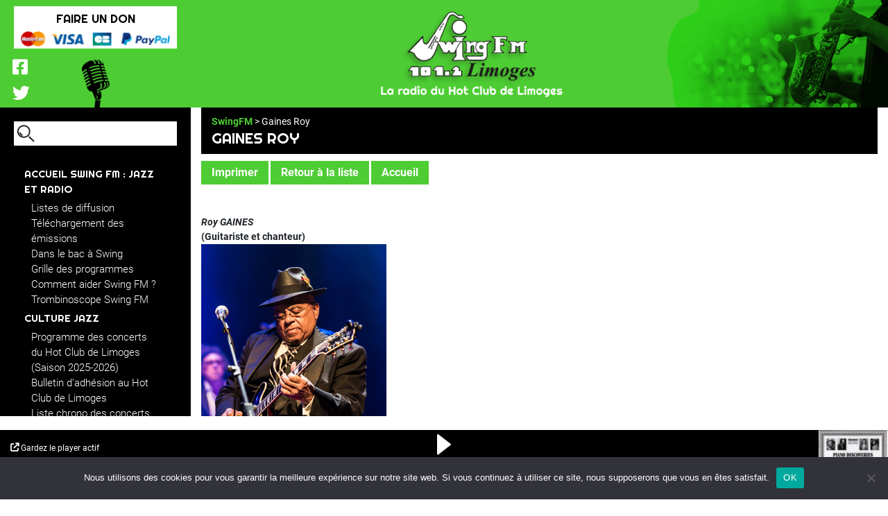

--- FILE ---
content_type: text/html; charset=UTF-8
request_url: https://www.swingfm.asso.fr/gaines-roy/
body_size: 10710
content:
<!DOCTYPE html>
<html lang="fr-FR">

<head>
	<meta charset="UTF-8">
	<meta name="viewport" content="width=device-width, initial-scale=1, maximum-scale=1">
	<title>  Gaines Roy</title>
	<link rel="apple-touch-icon" sizes="180x180" href="https://www.swingfm.asso.fr/wp-content/themes/bsi_swingfm/img/favicons/apple-touch-icon.png">
	<link rel="icon" type="image/png" sizes="32x32" href="https://www.swingfm.asso.fr/wp-content/themes/bsi_swingfm/img/favicons/favicon-32x32.png">
	<link rel="icon" type="image/png" sizes="16x16" href="https://www.swingfm.asso.fr/wp-content/themes/bsi_swingfm/img/favicons/favicon-16x16.png">
	<link rel="manifest" href="https://www.swingfm.asso.fr/wp-content/themes/bsi_swingfm/img/favicons/site.manifest.json">
	<link rel="shortcut icon" href="/https://www.swingfm.asso.fr/wp-content/themes/bsi_swingfm/img/favicons/favicon.ico">
	<meta name="msapplication-TileColor" content="#4dcd33">
	<meta name="msapplication-config" content="/wp-content/themes/bsi_swingfm/img/favicons/browserconfig.xml">
	<meta name="theme-color" content="#ffffff">
	<meta name='robots' content='max-image-preview:large' />
<link rel='dns-prefetch' href='//challenges.cloudflare.com' />
<link rel="alternate" title="oEmbed (JSON)" type="application/json+oembed" href="https://www.swingfm.asso.fr/wp-json/oembed/1.0/embed?url=https%3A%2F%2Fwww.swingfm.asso.fr%2Fgaines-roy%2F" />
<link rel="alternate" title="oEmbed (XML)" type="text/xml+oembed" href="https://www.swingfm.asso.fr/wp-json/oembed/1.0/embed?url=https%3A%2F%2Fwww.swingfm.asso.fr%2Fgaines-roy%2F&#038;format=xml" />
<style id='wp-img-auto-sizes-contain-inline-css' type='text/css'>
img:is([sizes=auto i],[sizes^="auto," i]){contain-intrinsic-size:3000px 1500px}
/*# sourceURL=wp-img-auto-sizes-contain-inline-css */
</style>
<style id='wp-emoji-styles-inline-css' type='text/css'>

	img.wp-smiley, img.emoji {
		display: inline !important;
		border: none !important;
		box-shadow: none !important;
		height: 1em !important;
		width: 1em !important;
		margin: 0 0.07em !important;
		vertical-align: -0.1em !important;
		background: none !important;
		padding: 0 !important;
	}
/*# sourceURL=wp-emoji-styles-inline-css */
</style>
<style id='wp-block-library-inline-css' type='text/css'>
:root{--wp-block-synced-color:#7a00df;--wp-block-synced-color--rgb:122,0,223;--wp-bound-block-color:var(--wp-block-synced-color);--wp-editor-canvas-background:#ddd;--wp-admin-theme-color:#007cba;--wp-admin-theme-color--rgb:0,124,186;--wp-admin-theme-color-darker-10:#006ba1;--wp-admin-theme-color-darker-10--rgb:0,107,160.5;--wp-admin-theme-color-darker-20:#005a87;--wp-admin-theme-color-darker-20--rgb:0,90,135;--wp-admin-border-width-focus:2px}@media (min-resolution:192dpi){:root{--wp-admin-border-width-focus:1.5px}}.wp-element-button{cursor:pointer}:root .has-very-light-gray-background-color{background-color:#eee}:root .has-very-dark-gray-background-color{background-color:#313131}:root .has-very-light-gray-color{color:#eee}:root .has-very-dark-gray-color{color:#313131}:root .has-vivid-green-cyan-to-vivid-cyan-blue-gradient-background{background:linear-gradient(135deg,#00d084,#0693e3)}:root .has-purple-crush-gradient-background{background:linear-gradient(135deg,#34e2e4,#4721fb 50%,#ab1dfe)}:root .has-hazy-dawn-gradient-background{background:linear-gradient(135deg,#faaca8,#dad0ec)}:root .has-subdued-olive-gradient-background{background:linear-gradient(135deg,#fafae1,#67a671)}:root .has-atomic-cream-gradient-background{background:linear-gradient(135deg,#fdd79a,#004a59)}:root .has-nightshade-gradient-background{background:linear-gradient(135deg,#330968,#31cdcf)}:root .has-midnight-gradient-background{background:linear-gradient(135deg,#020381,#2874fc)}:root{--wp--preset--font-size--normal:16px;--wp--preset--font-size--huge:42px}.has-regular-font-size{font-size:1em}.has-larger-font-size{font-size:2.625em}.has-normal-font-size{font-size:var(--wp--preset--font-size--normal)}.has-huge-font-size{font-size:var(--wp--preset--font-size--huge)}.has-text-align-center{text-align:center}.has-text-align-left{text-align:left}.has-text-align-right{text-align:right}.has-fit-text{white-space:nowrap!important}#end-resizable-editor-section{display:none}.aligncenter{clear:both}.items-justified-left{justify-content:flex-start}.items-justified-center{justify-content:center}.items-justified-right{justify-content:flex-end}.items-justified-space-between{justify-content:space-between}.screen-reader-text{border:0;clip-path:inset(50%);height:1px;margin:-1px;overflow:hidden;padding:0;position:absolute;width:1px;word-wrap:normal!important}.screen-reader-text:focus{background-color:#ddd;clip-path:none;color:#444;display:block;font-size:1em;height:auto;left:5px;line-height:normal;padding:15px 23px 14px;text-decoration:none;top:5px;width:auto;z-index:100000}html :where(.has-border-color){border-style:solid}html :where([style*=border-top-color]){border-top-style:solid}html :where([style*=border-right-color]){border-right-style:solid}html :where([style*=border-bottom-color]){border-bottom-style:solid}html :where([style*=border-left-color]){border-left-style:solid}html :where([style*=border-width]){border-style:solid}html :where([style*=border-top-width]){border-top-style:solid}html :where([style*=border-right-width]){border-right-style:solid}html :where([style*=border-bottom-width]){border-bottom-style:solid}html :where([style*=border-left-width]){border-left-style:solid}html :where(img[class*=wp-image-]){height:auto;max-width:100%}:where(figure){margin:0 0 1em}html :where(.is-position-sticky){--wp-admin--admin-bar--position-offset:var(--wp-admin--admin-bar--height,0px)}@media screen and (max-width:600px){html :where(.is-position-sticky){--wp-admin--admin-bar--position-offset:0px}}

/*# sourceURL=wp-block-library-inline-css */
</style><style id='global-styles-inline-css' type='text/css'>
:root{--wp--preset--aspect-ratio--square: 1;--wp--preset--aspect-ratio--4-3: 4/3;--wp--preset--aspect-ratio--3-4: 3/4;--wp--preset--aspect-ratio--3-2: 3/2;--wp--preset--aspect-ratio--2-3: 2/3;--wp--preset--aspect-ratio--16-9: 16/9;--wp--preset--aspect-ratio--9-16: 9/16;--wp--preset--color--black: #000000;--wp--preset--color--cyan-bluish-gray: #abb8c3;--wp--preset--color--white: #ffffff;--wp--preset--color--pale-pink: #f78da7;--wp--preset--color--vivid-red: #cf2e2e;--wp--preset--color--luminous-vivid-orange: #ff6900;--wp--preset--color--luminous-vivid-amber: #fcb900;--wp--preset--color--light-green-cyan: #7bdcb5;--wp--preset--color--vivid-green-cyan: #00d084;--wp--preset--color--pale-cyan-blue: #8ed1fc;--wp--preset--color--vivid-cyan-blue: #0693e3;--wp--preset--color--vivid-purple: #9b51e0;--wp--preset--gradient--vivid-cyan-blue-to-vivid-purple: linear-gradient(135deg,rgb(6,147,227) 0%,rgb(155,81,224) 100%);--wp--preset--gradient--light-green-cyan-to-vivid-green-cyan: linear-gradient(135deg,rgb(122,220,180) 0%,rgb(0,208,130) 100%);--wp--preset--gradient--luminous-vivid-amber-to-luminous-vivid-orange: linear-gradient(135deg,rgb(252,185,0) 0%,rgb(255,105,0) 100%);--wp--preset--gradient--luminous-vivid-orange-to-vivid-red: linear-gradient(135deg,rgb(255,105,0) 0%,rgb(207,46,46) 100%);--wp--preset--gradient--very-light-gray-to-cyan-bluish-gray: linear-gradient(135deg,rgb(238,238,238) 0%,rgb(169,184,195) 100%);--wp--preset--gradient--cool-to-warm-spectrum: linear-gradient(135deg,rgb(74,234,220) 0%,rgb(151,120,209) 20%,rgb(207,42,186) 40%,rgb(238,44,130) 60%,rgb(251,105,98) 80%,rgb(254,248,76) 100%);--wp--preset--gradient--blush-light-purple: linear-gradient(135deg,rgb(255,206,236) 0%,rgb(152,150,240) 100%);--wp--preset--gradient--blush-bordeaux: linear-gradient(135deg,rgb(254,205,165) 0%,rgb(254,45,45) 50%,rgb(107,0,62) 100%);--wp--preset--gradient--luminous-dusk: linear-gradient(135deg,rgb(255,203,112) 0%,rgb(199,81,192) 50%,rgb(65,88,208) 100%);--wp--preset--gradient--pale-ocean: linear-gradient(135deg,rgb(255,245,203) 0%,rgb(182,227,212) 50%,rgb(51,167,181) 100%);--wp--preset--gradient--electric-grass: linear-gradient(135deg,rgb(202,248,128) 0%,rgb(113,206,126) 100%);--wp--preset--gradient--midnight: linear-gradient(135deg,rgb(2,3,129) 0%,rgb(40,116,252) 100%);--wp--preset--font-size--small: 13px;--wp--preset--font-size--medium: 20px;--wp--preset--font-size--large: 36px;--wp--preset--font-size--x-large: 42px;--wp--preset--spacing--20: 0.44rem;--wp--preset--spacing--30: 0.67rem;--wp--preset--spacing--40: 1rem;--wp--preset--spacing--50: 1.5rem;--wp--preset--spacing--60: 2.25rem;--wp--preset--spacing--70: 3.38rem;--wp--preset--spacing--80: 5.06rem;--wp--preset--shadow--natural: 6px 6px 9px rgba(0, 0, 0, 0.2);--wp--preset--shadow--deep: 12px 12px 50px rgba(0, 0, 0, 0.4);--wp--preset--shadow--sharp: 6px 6px 0px rgba(0, 0, 0, 0.2);--wp--preset--shadow--outlined: 6px 6px 0px -3px rgb(255, 255, 255), 6px 6px rgb(0, 0, 0);--wp--preset--shadow--crisp: 6px 6px 0px rgb(0, 0, 0);}:where(.is-layout-flex){gap: 0.5em;}:where(.is-layout-grid){gap: 0.5em;}body .is-layout-flex{display: flex;}.is-layout-flex{flex-wrap: wrap;align-items: center;}.is-layout-flex > :is(*, div){margin: 0;}body .is-layout-grid{display: grid;}.is-layout-grid > :is(*, div){margin: 0;}:where(.wp-block-columns.is-layout-flex){gap: 2em;}:where(.wp-block-columns.is-layout-grid){gap: 2em;}:where(.wp-block-post-template.is-layout-flex){gap: 1.25em;}:where(.wp-block-post-template.is-layout-grid){gap: 1.25em;}.has-black-color{color: var(--wp--preset--color--black) !important;}.has-cyan-bluish-gray-color{color: var(--wp--preset--color--cyan-bluish-gray) !important;}.has-white-color{color: var(--wp--preset--color--white) !important;}.has-pale-pink-color{color: var(--wp--preset--color--pale-pink) !important;}.has-vivid-red-color{color: var(--wp--preset--color--vivid-red) !important;}.has-luminous-vivid-orange-color{color: var(--wp--preset--color--luminous-vivid-orange) !important;}.has-luminous-vivid-amber-color{color: var(--wp--preset--color--luminous-vivid-amber) !important;}.has-light-green-cyan-color{color: var(--wp--preset--color--light-green-cyan) !important;}.has-vivid-green-cyan-color{color: var(--wp--preset--color--vivid-green-cyan) !important;}.has-pale-cyan-blue-color{color: var(--wp--preset--color--pale-cyan-blue) !important;}.has-vivid-cyan-blue-color{color: var(--wp--preset--color--vivid-cyan-blue) !important;}.has-vivid-purple-color{color: var(--wp--preset--color--vivid-purple) !important;}.has-black-background-color{background-color: var(--wp--preset--color--black) !important;}.has-cyan-bluish-gray-background-color{background-color: var(--wp--preset--color--cyan-bluish-gray) !important;}.has-white-background-color{background-color: var(--wp--preset--color--white) !important;}.has-pale-pink-background-color{background-color: var(--wp--preset--color--pale-pink) !important;}.has-vivid-red-background-color{background-color: var(--wp--preset--color--vivid-red) !important;}.has-luminous-vivid-orange-background-color{background-color: var(--wp--preset--color--luminous-vivid-orange) !important;}.has-luminous-vivid-amber-background-color{background-color: var(--wp--preset--color--luminous-vivid-amber) !important;}.has-light-green-cyan-background-color{background-color: var(--wp--preset--color--light-green-cyan) !important;}.has-vivid-green-cyan-background-color{background-color: var(--wp--preset--color--vivid-green-cyan) !important;}.has-pale-cyan-blue-background-color{background-color: var(--wp--preset--color--pale-cyan-blue) !important;}.has-vivid-cyan-blue-background-color{background-color: var(--wp--preset--color--vivid-cyan-blue) !important;}.has-vivid-purple-background-color{background-color: var(--wp--preset--color--vivid-purple) !important;}.has-black-border-color{border-color: var(--wp--preset--color--black) !important;}.has-cyan-bluish-gray-border-color{border-color: var(--wp--preset--color--cyan-bluish-gray) !important;}.has-white-border-color{border-color: var(--wp--preset--color--white) !important;}.has-pale-pink-border-color{border-color: var(--wp--preset--color--pale-pink) !important;}.has-vivid-red-border-color{border-color: var(--wp--preset--color--vivid-red) !important;}.has-luminous-vivid-orange-border-color{border-color: var(--wp--preset--color--luminous-vivid-orange) !important;}.has-luminous-vivid-amber-border-color{border-color: var(--wp--preset--color--luminous-vivid-amber) !important;}.has-light-green-cyan-border-color{border-color: var(--wp--preset--color--light-green-cyan) !important;}.has-vivid-green-cyan-border-color{border-color: var(--wp--preset--color--vivid-green-cyan) !important;}.has-pale-cyan-blue-border-color{border-color: var(--wp--preset--color--pale-cyan-blue) !important;}.has-vivid-cyan-blue-border-color{border-color: var(--wp--preset--color--vivid-cyan-blue) !important;}.has-vivid-purple-border-color{border-color: var(--wp--preset--color--vivid-purple) !important;}.has-vivid-cyan-blue-to-vivid-purple-gradient-background{background: var(--wp--preset--gradient--vivid-cyan-blue-to-vivid-purple) !important;}.has-light-green-cyan-to-vivid-green-cyan-gradient-background{background: var(--wp--preset--gradient--light-green-cyan-to-vivid-green-cyan) !important;}.has-luminous-vivid-amber-to-luminous-vivid-orange-gradient-background{background: var(--wp--preset--gradient--luminous-vivid-amber-to-luminous-vivid-orange) !important;}.has-luminous-vivid-orange-to-vivid-red-gradient-background{background: var(--wp--preset--gradient--luminous-vivid-orange-to-vivid-red) !important;}.has-very-light-gray-to-cyan-bluish-gray-gradient-background{background: var(--wp--preset--gradient--very-light-gray-to-cyan-bluish-gray) !important;}.has-cool-to-warm-spectrum-gradient-background{background: var(--wp--preset--gradient--cool-to-warm-spectrum) !important;}.has-blush-light-purple-gradient-background{background: var(--wp--preset--gradient--blush-light-purple) !important;}.has-blush-bordeaux-gradient-background{background: var(--wp--preset--gradient--blush-bordeaux) !important;}.has-luminous-dusk-gradient-background{background: var(--wp--preset--gradient--luminous-dusk) !important;}.has-pale-ocean-gradient-background{background: var(--wp--preset--gradient--pale-ocean) !important;}.has-electric-grass-gradient-background{background: var(--wp--preset--gradient--electric-grass) !important;}.has-midnight-gradient-background{background: var(--wp--preset--gradient--midnight) !important;}.has-small-font-size{font-size: var(--wp--preset--font-size--small) !important;}.has-medium-font-size{font-size: var(--wp--preset--font-size--medium) !important;}.has-large-font-size{font-size: var(--wp--preset--font-size--large) !important;}.has-x-large-font-size{font-size: var(--wp--preset--font-size--x-large) !important;}
/*# sourceURL=global-styles-inline-css */
</style>

<style id='classic-theme-styles-inline-css' type='text/css'>
/*! This file is auto-generated */
.wp-block-button__link{color:#fff;background-color:#32373c;border-radius:9999px;box-shadow:none;text-decoration:none;padding:calc(.667em + 2px) calc(1.333em + 2px);font-size:1.125em}.wp-block-file__button{background:#32373c;color:#fff;text-decoration:none}
/*# sourceURL=/wp-includes/css/classic-themes.min.css */
</style>
<link rel='stylesheet' id='contact-form-7-css' href='https://www.swingfm.asso.fr/wp-content/plugins/contact-form-7/includes/css/styles.css?ver=6.1.4' type='text/css' media='all' />
<link rel='stylesheet' id='cookie-notice-front-css' href='https://www.swingfm.asso.fr/wp-content/plugins/cookie-notice/css/front.min.css?ver=2.5.11' type='text/css' media='all' />
<link rel='stylesheet' id='bootstrap-css' href='https://www.swingfm.asso.fr/wp-content/themes/bsi_swingfm/lib/bootstrap/css/bootstrap.min.css?ver=14112014' type='text/css' media='all' />
<link rel='stylesheet' id='fontawesome-css' href='https://www.swingfm.asso.fr/wp-content/themes/bsi_swingfm/fonts/fontawesome/css/all.min.css?ver=14112014' type='text/css' media='all' />
<link rel='stylesheet' id='lightbox2-css' href='https://www.swingfm.asso.fr/wp-content/plugins/js_composer/assets/lib/vendor/dist/lightbox2/dist/css/lightbox.min.css?ver=8.7.2' type='text/css' media='all' />
<link rel='stylesheet' id='bsi_swingfm-css' href='https://www.swingfm.asso.fr/wp-content/themes/bsi_swingfm/css/bsi_swingfm.min.css?ver=1.3' type='text/css' media='all' />
<link rel='stylesheet' id='bsi_swingfm_print-css' href='https://www.swingfm.asso.fr/wp-content/themes/bsi_swingfm/css/bsi_swingfm_print.min.css?ver=1.0' type='text/css' media='print' />
<link rel='stylesheet' id='bsi_swingfm_player-css' href='https://www.swingfm.asso.fr/wp-content/themes/bsi_swingfm/css/player.min.css?ver=1.8' type='text/css' media='all' />
<script type="text/javascript" id="cookie-notice-front-js-before">
/* <![CDATA[ */
var cnArgs = {"ajaxUrl":"https:\/\/www.swingfm.asso.fr\/wp-admin\/admin-ajax.php","nonce":"6c39ae6e65","hideEffect":"fade","position":"bottom","onScroll":false,"onScrollOffset":100,"onClick":false,"cookieName":"cookie_notice_accepted","cookieTime":2592000,"cookieTimeRejected":2592000,"globalCookie":false,"redirection":false,"cache":false,"revokeCookies":false,"revokeCookiesOpt":"automatic"};

//# sourceURL=cookie-notice-front-js-before
/* ]]> */
</script>
<script type="text/javascript" src="https://www.swingfm.asso.fr/wp-content/plugins/cookie-notice/js/front.min.js?ver=2.5.11" id="cookie-notice-front-js"></script>
<script type="text/javascript" src="https://www.swingfm.asso.fr/wp-includes/js/jquery/jquery.min.js?ver=3.7.1" id="jquery-core-js"></script>
<script type="text/javascript" src="https://www.swingfm.asso.fr/wp-includes/js/jquery/jquery-migrate.min.js?ver=3.4.1" id="jquery-migrate-js"></script>
<script type="text/javascript" id="bsi_swingfm_player-js-extra">
/* <![CDATA[ */
var bsi_swingfm_player_vars = {"idRadioInfomaniak":"2946","playerUrl":"https://swingfm.ice.infomaniak.ch/swingfm-128.mp3","playermetadataUrl":"https://api.infomaniak.com/1/radios/players/532a581d-c00e-4c9e-9519-d4150b135dc1/config","playerthumbnailUrl":"Non utilis\u00e9 en attente de comequip"};
//# sourceURL=bsi_swingfm_player-js-extra
/* ]]> */
</script>
<script type="text/javascript" src="https://www.swingfm.asso.fr/wp-content/themes/bsi_swingfm/js/player.min.js?ver=1.12" id="bsi_swingfm_player-js"></script>
<script type="text/javascript" src="https://www.swingfm.asso.fr/wp-content/themes/bsi_swingfm/js/bsi_swingfm.min.js?ver=1.2" id="bsi_swingfm-js"></script>
<script type="text/javascript" src="https://www.swingfm.asso.fr/wp-content/themes/bsi_swingfm/js/bsi_ajax.min.js?ver=1.1.5" id="bsi_ajax-js"></script>
<script></script><link rel="https://api.w.org/" href="https://www.swingfm.asso.fr/wp-json/" /><link rel="alternate" title="JSON" type="application/json" href="https://www.swingfm.asso.fr/wp-json/wp/v2/posts/2013" /><link rel="EditURI" type="application/rsd+xml" title="RSD" href="https://www.swingfm.asso.fr/xmlrpc.php?rsd" />

<link rel="canonical" href="https://www.swingfm.asso.fr/gaines-roy/" />
<link rel='shortlink' href='https://www.swingfm.asso.fr/?p=2013' />
        <style type="text/css">
            .bsi_pdf {
                overflow: hidden;
                position:relative;
                z-index: 0;
            }        
        </style>
        <meta name="generator" content="Powered by WPBakery Page Builder - drag and drop page builder for WordPress."/>
<noscript><style> .wpb_animate_when_almost_visible { opacity: 1; }</style></noscript></head>

<body class="wp-singular post-template-default single single-post postid-2013 single-format-standard wp-theme-bsi_swingfm page_longer cookies-not-set wpb-js-composer js-comp-ver-8.7.2 vc_responsive">
		<div id="body_content" class="main body_content" role="main">
		<header class="header">
			<div class="top_header">
				<div class="mobile">
					<div class="mobile_main_menu_toggler_wrapper">
						<div class="menu_button">
							<span id="mobile_main_menu_toggler" class="mobile-menu-toggler-icon"></span>
						</div>
					</div>
					<div class="logo_wrapper">
						<div class="logo"><a href="/"><img alt="Swing FM" src="/wp-content/themes/bsi_swingfm/img/logo_m.png" /></a></div>
					</div>
				</div>
				<div class="desktop">
					<div class="header_donation">
						<div class="header_donation_inner">
							<div class="button_wrapper">
																<a href="https://www.paypal.com/cgi-bin/webscr?cmd=_s-xclick&hosted_button_id=QPTD3EJTB57U2" target="_blank">FAIRE UN DON</a>
							</div>
							<div class="moyen_paiements">
								<img alt="" src="/wp-content/themes/bsi_swingfm/img/mp.png" />
							</div>

							<div class="mic_logo_socials">
								<div class="socials">
									<div class="socials-navigation tertiary-navigation" role="navigation">
										<div class="menu-socials-container">
											<ul class="menu">
												
																									<li class="social_facebook menu-item menu-item-type-custom menu-item-object-custom first-item entry-1 menu-item-14">
														<a target="_blank" rel="noopener" href="https://www.facebook.com/swingfm.radio/">
															<span>Facebook</span>
														</a>
													</li>
																										
													<li class="social_twitter menu-item menu-item-type-custom menu-item-object-custom last-item entry-2 menu-item-15">
														<a target="_blank" rel="noopener" href="https://twitter.com/swingfmradio/">
															<span>Twitter</span>
														</a>
													</li>
																							</ul>
										</div>
									</div>
								</div>
								<img alt="" src="/wp-content/themes/bsi_swingfm/img/micro.png" />
							</div>
						</div>
					</div>
					<div class="logo_wrapper">
						<div class="logo"><a href="/"><img alt="Swing FM" src="/wp-content/themes/bsi_swingfm/img/logo_d.png" /></a></div>
					</div>
				</div>
			</div>

			<div id="main_menu" class="main_menu">
				<div class="search">
  <form role="search" method="get" class="search-form" action="https://www.swingfm.asso.fr/">
    <div class="button_wrapper_submit">
      <button type="submit" class="search-submit"><img alt="" src="/wp-content/themes/bsi_swingfm/img/loupe.png" /></button>
    </div>
    <input type="search" class="search-field" value="" name="s">
  </form>
</div>				<div class="main_menu_wrapper">
					<div id="primary_menu">
						<nav id="site-navigation" class="navigation main-navigation">
							<div id="main_menu_wrapper">
								<div class="menu-header-container"><ul id="menu-header" class="menu"><li id="menu-item-2947" class="menu-item menu-item-type-post_type menu-item-object-page menu-item-home menu-item-has-children first-item entry-1 menu-item-2947"><a href="https://www.swingfm.asso.fr/">ACCUEIL Swing FM : JAZZ ET RADIO</a>
<ul class="sub-menu">
	<li id="menu-item-2946" class="menu-item menu-item-type-post_type menu-item-object-page first-item entry-1 menu-item-2946"><a href="https://www.swingfm.asso.fr/listes-de-diffusion/">Listes de diffusion</a></li>
	<li id="menu-item-2948" class="menu-item menu-item-type-post_type menu-item-object-page entry-2 menu-item-2948"><a href="https://www.swingfm.asso.fr/telechargement-des-emissions/">Téléchargement des émissions</a></li>
	<li id="menu-item-11641" class="menu-item menu-item-type-post_type menu-item-object-page entry-3 menu-item-11641"><a href="https://www.swingfm.asso.fr/dans-le-bac-a-swing/">Dans le bac à Swing</a></li>
	<li id="menu-item-2945" class="menu-item menu-item-type-post_type menu-item-object-page entry-4 menu-item-2945"><a href="https://www.swingfm.asso.fr/grille-des-programmes/">Grille des programmes</a></li>
	<li id="menu-item-2966" class="menu-item menu-item-type-post_type menu-item-object-page entry-5 menu-item-2966"><a href="https://www.swingfm.asso.fr/comment-aider-swing-fm/">Comment aider Swing FM ?</a></li>
	<li id="menu-item-2967" class="menu-item menu-item-type-post_type menu-item-object-page last-item entry-6 menu-item-2967"><a href="https://www.swingfm.asso.fr/trombinoscope-swing-fm/">Trombinoscope Swing FM</a></li>
</ul>
</li>
<li id="menu-item-2968" class="menu-item menu-item-type-custom menu-item-object-custom menu-item-has-children entry-2 menu-item-2968"><a href="#">CULTURE JAZZ</a>
<ul class="sub-menu">
	<li id="menu-item-2969" class="menu-item menu-item-type-post_type menu-item-object-page first-item entry-1 menu-item-2969"><a href="https://www.swingfm.asso.fr/programme-concerts-du-hot-club/">Programme des concerts du Hot Club de Limoges (Saison 2025-2026)</a></li>
	<li id="menu-item-13708" class="menu-item menu-item-type-post_type menu-item-object-page entry-2 menu-item-13708"><a href="https://www.swingfm.asso.fr/bulletin-dadhesion-au-hot-club-de-limoges/">Bulletin d’adhésion au Hot Club de Limoges</a></li>
	<li id="menu-item-2976" class="menu-item menu-item-type-post_type menu-item-object-page entry-3 menu-item-2976"><a href="https://www.swingfm.asso.fr/liste-chrono-des-concerts-du-hcl/">Liste chrono des concerts du HCL</a></li>
	<li id="menu-item-2970" class="menu-item menu-item-type-post_type menu-item-object-page entry-4 menu-item-2970"><a href="https://www.swingfm.asso.fr/biographies-photos-de-jazzmen/">Biographies et Photos de Jazzmen</a></li>
	<li id="menu-item-2971" class="menu-item menu-item-type-post_type menu-item-object-page entry-5 menu-item-2971"><a href="https://www.swingfm.asso.fr/photos-concerts-et-actualites/">Photos Concerts et Actualités</a></li>
	<li id="menu-item-2972" class="menu-item menu-item-type-custom menu-item-object-custom entry-6 menu-item-2972"><a target="_blank" href="https://www.youtube.com/user/mrswingvideo">Vidéos extraits concerts à Limoges</a></li>
	<li id="menu-item-2973" class="menu-item menu-item-type-post_type menu-item-object-page entry-7 menu-item-2973"><a href="https://www.swingfm.asso.fr/petite-histoire-du-jazz/">Petite histoire du Jazz</a></li>
	<li id="menu-item-2974" class="menu-item menu-item-type-post_type menu-item-object-page entry-8 menu-item-2974"><a href="https://www.swingfm.asso.fr/musiciens-personnalites-du-jazz/">Musiciens &#038; personnalités du Jazz</a></li>
	<li id="menu-item-2975" class="menu-item menu-item-type-post_type menu-item-object-page entry-9 menu-item-2975"><a href="https://www.swingfm.asso.fr/musiciens-venus-a-limoges/">Musiciens venus à Limoges</a></li>
	<li id="menu-item-11631" class="menu-item menu-item-type-post_type menu-item-object-page last-item entry-10 menu-item-11631"><a href="https://www.swingfm.asso.fr/liens-jazz/">Liens Jazz</a></li>
</ul>
</li>
<li id="menu-item-2978" class="menu-item menu-item-type-post_type menu-item-object-page entry-3 menu-item-2978"><a href="https://www.swingfm.asso.fr/contactez-nous/">Contactez nous</a></li>
<li id="menu-item-11657" class="menu-item menu-item-type-post_type menu-item-object-page entry-4 menu-item-11657"><a href="https://www.swingfm.asso.fr/partenaires/">Partenaires</a></li>
<li id="menu-item-2980" class="donation mobile menu-item menu-item-type-custom menu-item-object-custom entry-5 menu-item-2980"><a href="https://www.paypal.com/cgi-bin/webscr?cmd=_s-xclick&#038;hosted_button_id=QPTD3EJTB57U2">FAIRE UN DON</a></li>
<li id="menu-item-12366" class="mentions_legales menu-item menu-item-type-post_type menu-item-object-page last-item entry-6 menu-item-12366"><a href="https://www.swingfm.asso.fr/mentions-legales/">Mentions légales</a></li>
</ul></div>							</div>
						</nav><!-- #site-navigation -->
						<div class="socials">
							<div class="socials-navigation tertiary-navigation mobile" role="navigation">
								<div class="menu-socials-container">
									<ul class="menu">
										
																					<li class="social_facebook menu-item menu-item-type-custom menu-item-object-custom first-item entry-1 menu-item-14">
												<a target="_blank" rel="noopener" href="https://www.facebook.com/swingfm.radio/">
													<span>Facebook</span>
												</a>
											</li>
																						
											<li class="social_twitter menu-item menu-item-type-custom menu-item-object-custom last-item entry-2 menu-item-15">
												<a target="_blank" rel="noopener" href="#">
													<span>Twitter</span>
												</a>
											</li>
																			</ul>
								</div>
							</div>
						</div>
					</div>
				</div>
			</div> <!-- #navbar -->
		</header>
		<!-- <div class="clearfix"></div> -->	<div class="page_container_wrapper"> 
		<div class="container no_page_sidebar">
			<div class="row">
				<main class="main_content col-md-12">
																		<article id="post-2013" class="post-2013 post type-post status-publish format-standard has-post-thumbnail hentry category-biographies category-guitaristes-banjoistes tag-guitaristes-banjoistes">
								<header class="entry-header">
									<div class="breadcrumb">
										<a href="/">SwingFM</a> > Gaines Roy									</div>
									<div class="page-title">
										<h1>Gaines Roy</h1>
									</div>
								</header>
								<div class="buttons_actions">
																			<div style="margin-bottom: 30px;display:inline-block;">	
											<a class="swingbutton do_print" href="#">Imprimer</a>
										</div>
										<div style="margin-bottom: 30px;display:inline-block;">	
											<a class="swingbutton post_back" href="/biographies-photos-de-jazzmen/">Retour à la liste</a>
										</div>
																				<div style="margin-bottom: 30px;display:inline-block;">	
											<a href="/" class="swingbutton">Accueil</a>
										</div>

																	</div>
								<section class="entry-content">
									<div class="content">
										<p><?xml version="1.0"?></p>
<div>
<p><strong><em>Roy GAINES</em></strong><br />
<strong>(Guitariste et chanteur)</strong><br />
<img decoding="async" src="/wp-content/uploads/2023/01/Gaines-Roy.jpg" alt=""/></p>
<hr/>
<p>N&#xE9; &#xE0; Wastom (Texas) le 12 ao&#xFB;t 1934<br />
Fr&#xE8;re du saxophoniste <strong>Grady GAINES</strong>.<br />
Il d&#xE9;m&#xE9;nage avec sa famille &#xE0; Houston lorsqu&#x2019;il a six ans. Tr&#xE8;s jeune il commence par jouer du piano et se lie d&#x2019;amiti&#xE9; avec des musiciens locaux tels que <strong>Clarence</strong> <strong>HOLLIMON</strong> et <strong>Johnny COPELAND</strong>. Adolescent il adopte la guitare et commence &#xE0; jouer dans les clubs de sa ville. En 1951 il rencontre son idole le guitariste et chanteur <strong>T-Bone</strong> <strong>WALKER</strong> et se rend &#xE0; Los Angeles o&#xF9; il est engag&#xE9; dans la formation du chanteur batteur <strong>Roy MILTON</strong>. Il apprend l&#x2019;harmonie &#xE0; l&#x2019; <strong>Universit&#xE9; de Monterey</strong> et, en 1955, accompagne la chanteuse &#xAB; <strong>Big Mama</strong> &#xBB; <strong>THORNTON</strong> dans divers enregistrements, ainsi que les chanteurs <strong>Junior PARKER</strong> et &#xAB; <strong>Bobby Blue</strong> &#xBB; <strong>BLAND</strong>. Il se rend ensuite &#xE0; New York et enregistre pour <strong><em>Atlantic</em></strong> en 1956, pour <strong><em>De Luxe Records</em></strong> (1957) et <strong><em>RCA</em></strong> en 1958. Il enregistre entre autres avec le chanteur <strong>Jimmy RUSHING</strong> (1954) et la chanteuse <strong>Billie HOLIDAY</strong> (1957). En 1961 il joue avec les &#xAB; <strong>Jazz Crusaders</strong> &#xBB; et int&#xE8;gre en 1966 le <em>big band</em> de <strong>Ray</strong> <strong>CHARLES</strong>. Dans les ann&#xE9;es 1970s il appara&#xEE;t souvent en solo ou avec les &#xAB; <strong>Jazz Crusaders</strong> &#xBB; et continue &#xE0; participer &#xE0; des sessions d&#x2019;enregistrement comme accompagnateur des chanteuses <strong>Aretha FRANKLIN</strong> , <strong>Della REESE</strong> et &#xAB; <strong>The Supremes</strong> &#xBB;. Il appara&#xEE;t sur des albums du chanteur <strong>Stevie WONDER</strong> , l&#x2019;organiste <strong>Milt BUCKNER</strong> (1975) et le chanteur et guitariste <strong>Albert KING</strong> (1976). Il continue &#xE0; travailler avec <strong>T-Bone WALKER</strong> jusqu&#x2019;&#xE0; la mort de ce dernier en 1975. En 1975 il tourne en Europe avec le quartet de <strong>Milt BUCKNER</strong>. En 1976 il participe &#xE0; un concert du chanteur <strong>Harry</strong> <strong>BELAFONTE</strong> &#xE0; Las Vegas et tourne avec les &#xAB; <strong>Supreme</strong> s &#xBB; en Am&#xE9;rique du Sud ainsi qu&#x2019;avec la chanteuse <strong>Diana ROSS</strong> aux U.S.A. en 1977 ou avec &#xAB; <strong>The Everly Brothers</strong> &#xBB; au Qu&#xE9;bec. En 1977 il tourne &#xE0; nouveau en Europe avec le spectacle &#xAB; <strong>Harlem Swing, Sing and Dance</strong> &#xBB;. Il travaille avec le trompettiste et chef d&#x2019;orchestre <strong>Quincy JONES</strong> pour le cin&#xE9;ma et la TV. En 1982 il enregistre &#xAB; <strong>Gainelining</strong> &#xBB; et &#xE9;crit pour la musique du film &#xAB; <strong><em>La Couleur</em></strong> <strong><em>Pourpre</em></strong> &#xBB; o&#xF9; il joue un petit r&#xF4;le (1985).</p>
</div>
									</div>
								</section>
							</article>
															</main>
							</div>
		</div>
	</div>
					 
								<div id="footer_spacer" class="footer_spacer"></div>
				
				<a href="#" class="gotop">
					<i class="fa-solid fa-arrow-up"></i>
				</a>
				
				<footer id="footer" class="footer">
										<div class="footer_wrapper">
						<div class="footer_content">
							<div id="player" class="player state_stop">
								<div class="player-content">
									<!-- <div style="padding:5px 0;"><a title="Lecteur SwingFM" class="noajax popupplayer" href="#" onclick="window.open('/wp-content/themes/bsi_swingfm/player.php','SWINGFMPlayer','toolbar=no,menubar=no,scrollbars=no,width=1100,height=110');"><i class="fa-solid fa-arrow-up-right-from-square"></i><span style="font-size:12px;">&nbsp;Gardez le player actif</a></span></div> -->
									<div style="padding:5px 0;"><a title="Lecteur SwingFM" class="noajax popupplayer" href="#" onclick="window.open('/wp-content/themes/bsi_swingfm/player.php','SWINGFMPlayer','toolbar=no,menubar=no,scrollbars=no,width=505,height=289');"><i class="fa-solid fa-arrow-up-right-from-square"></i><span style="font-size:12px;">&nbsp;Gardez le player actif</a></span></div>
									<div class="player-content-artist" id="playerArtist">Chargement...</div>
									<div class="player-content-title" id="playerTitle"></div>
								</div>
								<div class="player-events">
									<button class="player-event player-event-reading play" id="playerReading">
										<img class="player-event-reading-img" alt="" src="/wp-content/themes/bsi_swingfm/img/player/bouton_play.png" />
									</button>
									<button class="player-event player-event-reading pause" id="playerPause">
										<img class="player-event-reading-img" alt="" src="/wp-content/themes/bsi_swingfm/img/player/bouton_pause.png" />
									</button>
									<div class="player-event player-event-sound">
										<button class="state" id="playerSoundState">
										<img class="img" alt="" src="/wp-content/themes/bsi_swingfm/img/player/bouton_volume.png" draggable="false" />
										</button>
										<input class="volume" type="range" value="100" min="0" max="100" id="playerSoundVolume">
									</div>
									<div class="player-event player-event-history">
										<button class="clickable" id="playerShowHistory">Voir les titres précédents</button>
									</div>
								</div>
								<div class="player-cover">										
									<a id="playerCoverLightbox" href="/wp-content/themes/bsi_swingfm/img/player/background-player.png" data-lightbox="player" data-title="SwingFM">
										<img class="player-cover-img" alt="" draggable="false" src="/wp-content/themes/bsi_swingfm/img/player/background-player.png" id="playerCover" />
									</a>
								</div>
							</div>
							<div class="player-history" id="playerHistory">
							</div>
						</div>
					</div>					
									</footer>
			</div>
		<script type="speculationrules">
{"prefetch":[{"source":"document","where":{"and":[{"href_matches":"/*"},{"not":{"href_matches":["/wp-*.php","/wp-admin/*","/wp-content/uploads/*","/wp-content/*","/wp-content/plugins/*","/wp-content/themes/bsi_swingfm/*","/*\\?(.+)"]}},{"not":{"selector_matches":"a[rel~=\"nofollow\"]"}},{"not":{"selector_matches":".no-prefetch, .no-prefetch a"}}]},"eagerness":"conservative"}]}
</script>
<!-- Matomo -->
<script>
  var _paq = window._paq = window._paq || [];
  /* tracker methods like "setCustomDimension" should be called before "trackPageView" */
  _paq.push(['trackPageView']);
  _paq.push(['enableLinkTracking']);
  (function() {
    var u="https://statistiques.bsilimoges.fr/";
    _paq.push(['setTrackerUrl', u+'piwik.php']);
    _paq.push(['setSiteId', '41']);
    var d=document, g=d.createElement('script'), s=d.getElementsByTagName('script')[0];
    g.async=true; g.src=u+'piwik.js'; s.parentNode.insertBefore(g,s);
  })();
</script>
<!-- End Matomo Code -->
<script type="text/javascript" src="https://www.swingfm.asso.fr/wp-includes/js/dist/hooks.min.js?ver=dd5603f07f9220ed27f1" id="wp-hooks-js"></script>
<script type="text/javascript" src="https://www.swingfm.asso.fr/wp-includes/js/dist/i18n.min.js?ver=c26c3dc7bed366793375" id="wp-i18n-js"></script>
<script type="text/javascript" id="wp-i18n-js-after">
/* <![CDATA[ */
wp.i18n.setLocaleData( { 'text direction\u0004ltr': [ 'ltr' ] } );
//# sourceURL=wp-i18n-js-after
/* ]]> */
</script>
<script type="text/javascript" src="https://www.swingfm.asso.fr/wp-content/plugins/contact-form-7/includes/swv/js/index.js?ver=6.1.4" id="swv-js"></script>
<script type="text/javascript" id="contact-form-7-js-translations">
/* <![CDATA[ */
( function( domain, translations ) {
	var localeData = translations.locale_data[ domain ] || translations.locale_data.messages;
	localeData[""].domain = domain;
	wp.i18n.setLocaleData( localeData, domain );
} )( "contact-form-7", {"translation-revision-date":"2025-02-06 12:02:14+0000","generator":"GlotPress\/4.0.1","domain":"messages","locale_data":{"messages":{"":{"domain":"messages","plural-forms":"nplurals=2; plural=n > 1;","lang":"fr"},"This contact form is placed in the wrong place.":["Ce formulaire de contact est plac\u00e9 dans un mauvais endroit."],"Error:":["Erreur\u00a0:"]}},"comment":{"reference":"includes\/js\/index.js"}} );
//# sourceURL=contact-form-7-js-translations
/* ]]> */
</script>
<script type="text/javascript" id="contact-form-7-js-before">
/* <![CDATA[ */
var wpcf7 = {
    "api": {
        "root": "https:\/\/www.swingfm.asso.fr\/wp-json\/",
        "namespace": "contact-form-7\/v1"
    }
};
//# sourceURL=contact-form-7-js-before
/* ]]> */
</script>
<script type="text/javascript" src="https://www.swingfm.asso.fr/wp-content/plugins/contact-form-7/includes/js/index.js?ver=6.1.4" id="contact-form-7-js"></script>
<script type="text/javascript" src="https://challenges.cloudflare.com/turnstile/v0/api.js" id="cloudflare-turnstile-js" data-wp-strategy="async"></script>
<script type="text/javascript" id="cloudflare-turnstile-js-after">
/* <![CDATA[ */
document.addEventListener( 'wpcf7submit', e => turnstile.reset() );
//# sourceURL=cloudflare-turnstile-js-after
/* ]]> */
</script>
<script type="text/javascript" src="https://www.swingfm.asso.fr/wp-content/plugins/js_composer/assets/lib/vendor/dist/lightbox2/dist/js/lightbox.min.js?ver=8.7.2" id="lightbox2-js"></script>
<script id="wp-emoji-settings" type="application/json">
{"baseUrl":"https://s.w.org/images/core/emoji/17.0.2/72x72/","ext":".png","svgUrl":"https://s.w.org/images/core/emoji/17.0.2/svg/","svgExt":".svg","source":{"concatemoji":"https://www.swingfm.asso.fr/wp-includes/js/wp-emoji-release.min.js?ver=6.9"}}
</script>
<script type="module">
/* <![CDATA[ */
/*! This file is auto-generated */
const a=JSON.parse(document.getElementById("wp-emoji-settings").textContent),o=(window._wpemojiSettings=a,"wpEmojiSettingsSupports"),s=["flag","emoji"];function i(e){try{var t={supportTests:e,timestamp:(new Date).valueOf()};sessionStorage.setItem(o,JSON.stringify(t))}catch(e){}}function c(e,t,n){e.clearRect(0,0,e.canvas.width,e.canvas.height),e.fillText(t,0,0);t=new Uint32Array(e.getImageData(0,0,e.canvas.width,e.canvas.height).data);e.clearRect(0,0,e.canvas.width,e.canvas.height),e.fillText(n,0,0);const a=new Uint32Array(e.getImageData(0,0,e.canvas.width,e.canvas.height).data);return t.every((e,t)=>e===a[t])}function p(e,t){e.clearRect(0,0,e.canvas.width,e.canvas.height),e.fillText(t,0,0);var n=e.getImageData(16,16,1,1);for(let e=0;e<n.data.length;e++)if(0!==n.data[e])return!1;return!0}function u(e,t,n,a){switch(t){case"flag":return n(e,"\ud83c\udff3\ufe0f\u200d\u26a7\ufe0f","\ud83c\udff3\ufe0f\u200b\u26a7\ufe0f")?!1:!n(e,"\ud83c\udde8\ud83c\uddf6","\ud83c\udde8\u200b\ud83c\uddf6")&&!n(e,"\ud83c\udff4\udb40\udc67\udb40\udc62\udb40\udc65\udb40\udc6e\udb40\udc67\udb40\udc7f","\ud83c\udff4\u200b\udb40\udc67\u200b\udb40\udc62\u200b\udb40\udc65\u200b\udb40\udc6e\u200b\udb40\udc67\u200b\udb40\udc7f");case"emoji":return!a(e,"\ud83e\u1fac8")}return!1}function f(e,t,n,a){let r;const o=(r="undefined"!=typeof WorkerGlobalScope&&self instanceof WorkerGlobalScope?new OffscreenCanvas(300,150):document.createElement("canvas")).getContext("2d",{willReadFrequently:!0}),s=(o.textBaseline="top",o.font="600 32px Arial",{});return e.forEach(e=>{s[e]=t(o,e,n,a)}),s}function r(e){var t=document.createElement("script");t.src=e,t.defer=!0,document.head.appendChild(t)}a.supports={everything:!0,everythingExceptFlag:!0},new Promise(t=>{let n=function(){try{var e=JSON.parse(sessionStorage.getItem(o));if("object"==typeof e&&"number"==typeof e.timestamp&&(new Date).valueOf()<e.timestamp+604800&&"object"==typeof e.supportTests)return e.supportTests}catch(e){}return null}();if(!n){if("undefined"!=typeof Worker&&"undefined"!=typeof OffscreenCanvas&&"undefined"!=typeof URL&&URL.createObjectURL&&"undefined"!=typeof Blob)try{var e="postMessage("+f.toString()+"("+[JSON.stringify(s),u.toString(),c.toString(),p.toString()].join(",")+"));",a=new Blob([e],{type:"text/javascript"});const r=new Worker(URL.createObjectURL(a),{name:"wpTestEmojiSupports"});return void(r.onmessage=e=>{i(n=e.data),r.terminate(),t(n)})}catch(e){}i(n=f(s,u,c,p))}t(n)}).then(e=>{for(const n in e)a.supports[n]=e[n],a.supports.everything=a.supports.everything&&a.supports[n],"flag"!==n&&(a.supports.everythingExceptFlag=a.supports.everythingExceptFlag&&a.supports[n]);var t;a.supports.everythingExceptFlag=a.supports.everythingExceptFlag&&!a.supports.flag,a.supports.everything||((t=a.source||{}).concatemoji?r(t.concatemoji):t.wpemoji&&t.twemoji&&(r(t.twemoji),r(t.wpemoji)))});
//# sourceURL=https://www.swingfm.asso.fr/wp-includes/js/wp-emoji-loader.min.js
/* ]]> */
</script>
<script></script>
		<!-- Cookie Notice plugin v2.5.11 by Hu-manity.co https://hu-manity.co/ -->
		<div id="cookie-notice" role="dialog" class="cookie-notice-hidden cookie-revoke-hidden cn-position-bottom" aria-label="Cookie Notice" style="background-color: rgba(50,50,58,1);"><div class="cookie-notice-container" style="color: #fff"><span id="cn-notice-text" class="cn-text-container">Nous utilisons des cookies pour vous garantir la meilleure expérience sur notre site web. Si vous continuez à utiliser ce site, nous supposerons que vous en êtes satisfait.</span><span id="cn-notice-buttons" class="cn-buttons-container"><button id="cn-accept-cookie" data-cookie-set="accept" class="cn-set-cookie cn-button" aria-label="OK" style="background-color: #00a99d">OK</button></span><button type="button" id="cn-close-notice" data-cookie-set="accept" class="cn-close-icon" aria-label="Non"></button></div>
			
		</div>
		<!-- / Cookie Notice plugin -->	</body>
</html>


--- FILE ---
content_type: text/plain
request_url: https://www.swingfm.asso.fr/titrage_tmp/info.txt?time=1768909245731
body_size: -39
content:
Mr. Drums mets Mr. Piano
Pete Johnson
( 2:44 mn )


--- FILE ---
content_type: application/javascript
request_url: https://www.swingfm.asso.fr/wp-content/themes/bsi_swingfm/js/bsi_ajax.min.js?ver=1.1.5
body_size: 1602
content:
!function(e){var t,r=location.href,a=["js","css","jpeg","png","gif","bmp","svg","webp","tif","mp3","ogg","wav","wma","zip","csv","xls","xlsx","doc","docx","rtf","txt","avi","flv","mp4","mov","webm","wmv"],n=[];function o(){jQuery(document).on("fullpagaajaxstart",(function(){jQuery("body").append('<div id="ajax-fullpage-loading" class="ajax-fullpage-loading"><img style="position: fixed;top: 35%;left: 50%;transform: translate(-50%,-50%);max-width: 100%;width: 350px;" alt="Swing FM" src="/wp-content/themes/bsi_swingfm/img/logo_d.png"></div>'),jQuery("#ajax-fullpage-loading").fadeIn(),jQuery(window).off("scroll"),0!=jQuery(".dataTable").length&&jQuery(".dataTable").DataTable({destroy:!0}),jQuery("#body_content").nextAll("div").not("#cookie-notice,#ajax-fullpage-loading").remove()})),jQuery(document).on("fullpagaajaxloaded",(function(){window.document.dispatchEvent(new Event("DOMContentLoaded",{})),jQuery(document).trigger("ready"),jQuery(document).trigger("load"),window.scrollTo({top:0}),jQuery("#ajax-fullpage-loading").fadeOut(400,(function(){jQuery(this).remove()})),r=location.href})),jQuery(document).on("click","a",(function(e){val=function(e){if(href=e.attr("href"),target=e.attr("target"),baseurl=window.location.protocol+"//"+window.location.host,1==e.hasClass("noajax"))return!1;if(null!=target)return!1;if(""==href||null==href)return!1;if(1==href.startsWith("javascript"))return!1;if(1==href.startsWith("#"))return!1;if(1==href.startsWith("/wp-")||1==href.startsWith(baseurl+"/wp-"))return!1;hrefwoparam=href.split("?")[0],hrefext=hrefwoparam.substr(-4).toLowerCase();var t=!0;if(a.forEach((function(e){if(1==hrefext.includes(e))return t=!1,!1})),0==t)return!1;if(1==href.startsWith("/")||1==href.startsWith(baseurl))return!0}(jQuery(this)),1==val&&(e.preventDefault(),e.stopPropagation(),u(jQuery(this).attr("href")),window.history.pushState({},"",jQuery(this).attr("href")))})),jQuery(document).on("submit","#main_menu .search form.search-form",(function(e){e.preventDefault(),e.stopPropagation(),u("/?s="+jQuery(this).find("input[name='s']").val()),window.history.pushState({},"",jQuery(this).attr("href"))})),jQuery(window).on("popstate",(function(e){var t=location.href.toString();t=t.replace(r,""),checkloc2=r.toString(),checkloc2=checkloc2.replace(location.href.toString(),""),0==t.startsWith("#")&&0==checkloc2.startsWith("#")&&(r=location.href,u(location.href))}))}function u(r){function a(e,t){tag=t.prop("tagName").toLowerCase(),id=t.attr("id"),""==id&&null==id||0!=scriptsToKeep.includes(id)||(e.append(t),"script"==tag&&""!=t.attr("src")&&null!=t.attr("src")&&n.push(t.attr("src")))}function u(e){id=e.attr("id"),""==id&&null==id||0!=scriptsToKeep.includes(id)||e.remove()}jQuery(document).trigger("fullpagaajaxstart"),jQuery(document).off(),jQuery(window).off(),jQuery("#body_content > header, .gotop, body_content main.main_content,a.popupplayer").off().find("*").off(),o(),jQuery(document).on("scriptLoaded",(function(){0==n.length&&(clearTimeout(t),n=[],jQuery(document).trigger("fullpagaajaxloaded"))})),jQuery.ajax({url:r,dataType:"html",headers:{"X-Alt-Referer":window.location},success:function(o,s,d){if(d.status<200&&d.status>=300&&(window.location.href=r),head='<div id="head-mock">'+o.replace(/^[\s\S]*<head>|<\/head>[\s\S]*$/gi,"")+"</div>",$head=e(head),body='<div id="body-mock">'+o.replace(/^[\s\S]*<body.*?>|<\/body>[\s\S]*$/gi,"")+"</div>",$body=e(body),bodyclass=o.match(/<body.*>/gi)[0].replace(/.*class=\"/,"").replace(/\">/,""),jQuery("head").find("meta,title").each((function(){jQuery(this).remove()})),jQuery("head").find('link[type="text/css"],script,style').each((function(){u(jQuery(this))})),$head.find("meta,title").each((function(){jQuery("head").append(jQuery(this))})),jQuery("main.main_content").html($body.find("main.main_content").html()),jQuery("body").attr("class",bodyclass),"undefined"!=typeof _paq&&(_paq.push(["setCustomUrl",window.location]),_paq.push(["setDocumentTitle",document.title])),$head.find('link[type="text/css"],script,style').each((function(){a(jQuery("head"),jQuery(this))})),jQuery("body").find('link[type="text/css"],script,style').each((function(){u(jQuery(this))})),jQuery("header.header").html($body.find("header.header").html()),$body.find('link[type="text/css"],script,style').each((function(){a(jQuery("body"),jQuery(this))})),$body.find("#wpadminbar").each((function(){jQuery("body").find("#wpadminbar").remove(),jQuery("body").prepend(jQuery(this))})),jQuery(".cf-turnstile").length>0&&"undefined"!=typeof turnstile)for(i=0;i<jQuery(".cf-turnstile").length;i++)0==jQuery(".cf-turnstile").eq(i).find("div").length?null!=jQuery(".cf-turnstile").eq(i).attr("data-sitekey")&&turnstile.render(jQuery(".cf-turnstile").eq(i)[0],{sitekey:jQuery(".cf-turnstile").eq(i).attr("data-sitekey"),theme:"light"}):turnstile.reset(jQuery(".cf-turnstile").eq(i)[0]);urlTocheck_copy=n.slice(),urlTocheck_copy.forEach((function(t){e.ajax({url:t,dataType:"text"}).always((function(e){n=n.filter((function(e){return e!==t})),jQuery(document).trigger("scriptLoaded")}))})),t=setTimeout((()=>{n=[],jQuery(document).trigger("fullpagaajaxloaded")}),5e3)},error:function(e,t,a){window.location.href=r}})}scriptsToKeep=["bsi_swingfm_player-js","jquery-core-js","jquery-migrate-js","bsi_ajax-js"],o()}(jQuery);